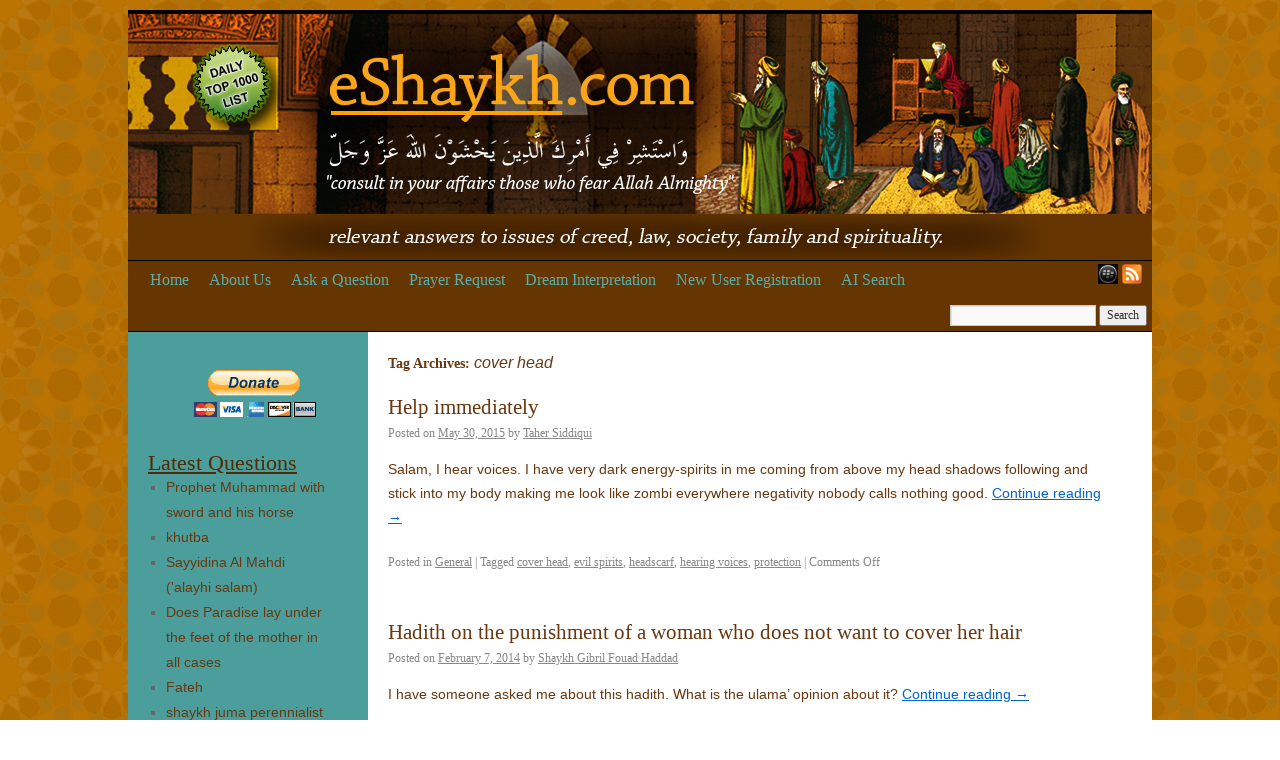

--- FILE ---
content_type: text/html; charset=UTF-8
request_url: https://eshaykh.com/tag/cover-head/
body_size: 7997
content:
<!DOCTYPE html>
<html lang="en-US">
<head>
<meta charset="UTF-8" />
<title>cover head | eshaykh.com</title>
<link rel="profile" href="http://gmpg.org/xfn/11" />
<link rel="stylesheet" type="text/css" media="all" href="https://eshaykh.com/wp-content/themes/eshaykh/style.css" />
<link rel="pingback" href="https://eshaykh.com/xmlrpc.php" />
<meta name='robots' content='max-image-preview:large' />
	<style>img:is([sizes="auto" i], [sizes^="auto," i]) { contain-intrinsic-size: 3000px 1500px }</style>
	<link rel="alternate" type="application/rss+xml" title="eshaykh.com &raquo; Feed" href="https://eshaykh.com/feed/" />
<link rel="alternate" type="application/rss+xml" title="eshaykh.com &raquo; Comments Feed" href="https://eshaykh.com/comments/feed/" />
<link rel="alternate" type="application/rss+xml" title="eshaykh.com &raquo; cover head Tag Feed" href="https://eshaykh.com/tag/cover-head/feed/" />
<script type="text/javascript">
/* <![CDATA[ */
window._wpemojiSettings = {"baseUrl":"https:\/\/s.w.org\/images\/core\/emoji\/16.0.1\/72x72\/","ext":".png","svgUrl":"https:\/\/s.w.org\/images\/core\/emoji\/16.0.1\/svg\/","svgExt":".svg","source":{"concatemoji":"https:\/\/eshaykh.com\/wp-includes\/js\/wp-emoji-release.min.js?ver=6.8.3"}};
/*! This file is auto-generated */
!function(s,n){var o,i,e;function c(e){try{var t={supportTests:e,timestamp:(new Date).valueOf()};sessionStorage.setItem(o,JSON.stringify(t))}catch(e){}}function p(e,t,n){e.clearRect(0,0,e.canvas.width,e.canvas.height),e.fillText(t,0,0);var t=new Uint32Array(e.getImageData(0,0,e.canvas.width,e.canvas.height).data),a=(e.clearRect(0,0,e.canvas.width,e.canvas.height),e.fillText(n,0,0),new Uint32Array(e.getImageData(0,0,e.canvas.width,e.canvas.height).data));return t.every(function(e,t){return e===a[t]})}function u(e,t){e.clearRect(0,0,e.canvas.width,e.canvas.height),e.fillText(t,0,0);for(var n=e.getImageData(16,16,1,1),a=0;a<n.data.length;a++)if(0!==n.data[a])return!1;return!0}function f(e,t,n,a){switch(t){case"flag":return n(e,"\ud83c\udff3\ufe0f\u200d\u26a7\ufe0f","\ud83c\udff3\ufe0f\u200b\u26a7\ufe0f")?!1:!n(e,"\ud83c\udde8\ud83c\uddf6","\ud83c\udde8\u200b\ud83c\uddf6")&&!n(e,"\ud83c\udff4\udb40\udc67\udb40\udc62\udb40\udc65\udb40\udc6e\udb40\udc67\udb40\udc7f","\ud83c\udff4\u200b\udb40\udc67\u200b\udb40\udc62\u200b\udb40\udc65\u200b\udb40\udc6e\u200b\udb40\udc67\u200b\udb40\udc7f");case"emoji":return!a(e,"\ud83e\udedf")}return!1}function g(e,t,n,a){var r="undefined"!=typeof WorkerGlobalScope&&self instanceof WorkerGlobalScope?new OffscreenCanvas(300,150):s.createElement("canvas"),o=r.getContext("2d",{willReadFrequently:!0}),i=(o.textBaseline="top",o.font="600 32px Arial",{});return e.forEach(function(e){i[e]=t(o,e,n,a)}),i}function t(e){var t=s.createElement("script");t.src=e,t.defer=!0,s.head.appendChild(t)}"undefined"!=typeof Promise&&(o="wpEmojiSettingsSupports",i=["flag","emoji"],n.supports={everything:!0,everythingExceptFlag:!0},e=new Promise(function(e){s.addEventListener("DOMContentLoaded",e,{once:!0})}),new Promise(function(t){var n=function(){try{var e=JSON.parse(sessionStorage.getItem(o));if("object"==typeof e&&"number"==typeof e.timestamp&&(new Date).valueOf()<e.timestamp+604800&&"object"==typeof e.supportTests)return e.supportTests}catch(e){}return null}();if(!n){if("undefined"!=typeof Worker&&"undefined"!=typeof OffscreenCanvas&&"undefined"!=typeof URL&&URL.createObjectURL&&"undefined"!=typeof Blob)try{var e="postMessage("+g.toString()+"("+[JSON.stringify(i),f.toString(),p.toString(),u.toString()].join(",")+"));",a=new Blob([e],{type:"text/javascript"}),r=new Worker(URL.createObjectURL(a),{name:"wpTestEmojiSupports"});return void(r.onmessage=function(e){c(n=e.data),r.terminate(),t(n)})}catch(e){}c(n=g(i,f,p,u))}t(n)}).then(function(e){for(var t in e)n.supports[t]=e[t],n.supports.everything=n.supports.everything&&n.supports[t],"flag"!==t&&(n.supports.everythingExceptFlag=n.supports.everythingExceptFlag&&n.supports[t]);n.supports.everythingExceptFlag=n.supports.everythingExceptFlag&&!n.supports.flag,n.DOMReady=!1,n.readyCallback=function(){n.DOMReady=!0}}).then(function(){return e}).then(function(){var e;n.supports.everything||(n.readyCallback(),(e=n.source||{}).concatemoji?t(e.concatemoji):e.wpemoji&&e.twemoji&&(t(e.twemoji),t(e.wpemoji)))}))}((window,document),window._wpemojiSettings);
/* ]]> */
</script>
<link rel='stylesheet' id='rm_material_icons-css' href='https://eshaykh.com/wp-content/plugins/custom-registration-form-builder-with-submission-manager/admin/css/material-icons.css?ver=6.8.3' type='text/css' media='all' />
<style id='wp-emoji-styles-inline-css' type='text/css'>

	img.wp-smiley, img.emoji {
		display: inline !important;
		border: none !important;
		box-shadow: none !important;
		height: 1em !important;
		width: 1em !important;
		margin: 0 0.07em !important;
		vertical-align: -0.1em !important;
		background: none !important;
		padding: 0 !important;
	}
</style>
<link rel='stylesheet' id='wp-block-library-css' href='https://eshaykh.com/wp-includes/css/dist/block-library/style.min.css?ver=6.8.3' type='text/css' media='all' />
<style id='classic-theme-styles-inline-css' type='text/css'>
/*! This file is auto-generated */
.wp-block-button__link{color:#fff;background-color:#32373c;border-radius:9999px;box-shadow:none;text-decoration:none;padding:calc(.667em + 2px) calc(1.333em + 2px);font-size:1.125em}.wp-block-file__button{background:#32373c;color:#fff;text-decoration:none}
</style>
<style id='global-styles-inline-css' type='text/css'>
:root{--wp--preset--aspect-ratio--square: 1;--wp--preset--aspect-ratio--4-3: 4/3;--wp--preset--aspect-ratio--3-4: 3/4;--wp--preset--aspect-ratio--3-2: 3/2;--wp--preset--aspect-ratio--2-3: 2/3;--wp--preset--aspect-ratio--16-9: 16/9;--wp--preset--aspect-ratio--9-16: 9/16;--wp--preset--color--black: #000000;--wp--preset--color--cyan-bluish-gray: #abb8c3;--wp--preset--color--white: #ffffff;--wp--preset--color--pale-pink: #f78da7;--wp--preset--color--vivid-red: #cf2e2e;--wp--preset--color--luminous-vivid-orange: #ff6900;--wp--preset--color--luminous-vivid-amber: #fcb900;--wp--preset--color--light-green-cyan: #7bdcb5;--wp--preset--color--vivid-green-cyan: #00d084;--wp--preset--color--pale-cyan-blue: #8ed1fc;--wp--preset--color--vivid-cyan-blue: #0693e3;--wp--preset--color--vivid-purple: #9b51e0;--wp--preset--gradient--vivid-cyan-blue-to-vivid-purple: linear-gradient(135deg,rgba(6,147,227,1) 0%,rgb(155,81,224) 100%);--wp--preset--gradient--light-green-cyan-to-vivid-green-cyan: linear-gradient(135deg,rgb(122,220,180) 0%,rgb(0,208,130) 100%);--wp--preset--gradient--luminous-vivid-amber-to-luminous-vivid-orange: linear-gradient(135deg,rgba(252,185,0,1) 0%,rgba(255,105,0,1) 100%);--wp--preset--gradient--luminous-vivid-orange-to-vivid-red: linear-gradient(135deg,rgba(255,105,0,1) 0%,rgb(207,46,46) 100%);--wp--preset--gradient--very-light-gray-to-cyan-bluish-gray: linear-gradient(135deg,rgb(238,238,238) 0%,rgb(169,184,195) 100%);--wp--preset--gradient--cool-to-warm-spectrum: linear-gradient(135deg,rgb(74,234,220) 0%,rgb(151,120,209) 20%,rgb(207,42,186) 40%,rgb(238,44,130) 60%,rgb(251,105,98) 80%,rgb(254,248,76) 100%);--wp--preset--gradient--blush-light-purple: linear-gradient(135deg,rgb(255,206,236) 0%,rgb(152,150,240) 100%);--wp--preset--gradient--blush-bordeaux: linear-gradient(135deg,rgb(254,205,165) 0%,rgb(254,45,45) 50%,rgb(107,0,62) 100%);--wp--preset--gradient--luminous-dusk: linear-gradient(135deg,rgb(255,203,112) 0%,rgb(199,81,192) 50%,rgb(65,88,208) 100%);--wp--preset--gradient--pale-ocean: linear-gradient(135deg,rgb(255,245,203) 0%,rgb(182,227,212) 50%,rgb(51,167,181) 100%);--wp--preset--gradient--electric-grass: linear-gradient(135deg,rgb(202,248,128) 0%,rgb(113,206,126) 100%);--wp--preset--gradient--midnight: linear-gradient(135deg,rgb(2,3,129) 0%,rgb(40,116,252) 100%);--wp--preset--font-size--small: 13px;--wp--preset--font-size--medium: 20px;--wp--preset--font-size--large: 36px;--wp--preset--font-size--x-large: 42px;--wp--preset--spacing--20: 0.44rem;--wp--preset--spacing--30: 0.67rem;--wp--preset--spacing--40: 1rem;--wp--preset--spacing--50: 1.5rem;--wp--preset--spacing--60: 2.25rem;--wp--preset--spacing--70: 3.38rem;--wp--preset--spacing--80: 5.06rem;--wp--preset--shadow--natural: 6px 6px 9px rgba(0, 0, 0, 0.2);--wp--preset--shadow--deep: 12px 12px 50px rgba(0, 0, 0, 0.4);--wp--preset--shadow--sharp: 6px 6px 0px rgba(0, 0, 0, 0.2);--wp--preset--shadow--outlined: 6px 6px 0px -3px rgba(255, 255, 255, 1), 6px 6px rgba(0, 0, 0, 1);--wp--preset--shadow--crisp: 6px 6px 0px rgba(0, 0, 0, 1);}:where(.is-layout-flex){gap: 0.5em;}:where(.is-layout-grid){gap: 0.5em;}body .is-layout-flex{display: flex;}.is-layout-flex{flex-wrap: wrap;align-items: center;}.is-layout-flex > :is(*, div){margin: 0;}body .is-layout-grid{display: grid;}.is-layout-grid > :is(*, div){margin: 0;}:where(.wp-block-columns.is-layout-flex){gap: 2em;}:where(.wp-block-columns.is-layout-grid){gap: 2em;}:where(.wp-block-post-template.is-layout-flex){gap: 1.25em;}:where(.wp-block-post-template.is-layout-grid){gap: 1.25em;}.has-black-color{color: var(--wp--preset--color--black) !important;}.has-cyan-bluish-gray-color{color: var(--wp--preset--color--cyan-bluish-gray) !important;}.has-white-color{color: var(--wp--preset--color--white) !important;}.has-pale-pink-color{color: var(--wp--preset--color--pale-pink) !important;}.has-vivid-red-color{color: var(--wp--preset--color--vivid-red) !important;}.has-luminous-vivid-orange-color{color: var(--wp--preset--color--luminous-vivid-orange) !important;}.has-luminous-vivid-amber-color{color: var(--wp--preset--color--luminous-vivid-amber) !important;}.has-light-green-cyan-color{color: var(--wp--preset--color--light-green-cyan) !important;}.has-vivid-green-cyan-color{color: var(--wp--preset--color--vivid-green-cyan) !important;}.has-pale-cyan-blue-color{color: var(--wp--preset--color--pale-cyan-blue) !important;}.has-vivid-cyan-blue-color{color: var(--wp--preset--color--vivid-cyan-blue) !important;}.has-vivid-purple-color{color: var(--wp--preset--color--vivid-purple) !important;}.has-black-background-color{background-color: var(--wp--preset--color--black) !important;}.has-cyan-bluish-gray-background-color{background-color: var(--wp--preset--color--cyan-bluish-gray) !important;}.has-white-background-color{background-color: var(--wp--preset--color--white) !important;}.has-pale-pink-background-color{background-color: var(--wp--preset--color--pale-pink) !important;}.has-vivid-red-background-color{background-color: var(--wp--preset--color--vivid-red) !important;}.has-luminous-vivid-orange-background-color{background-color: var(--wp--preset--color--luminous-vivid-orange) !important;}.has-luminous-vivid-amber-background-color{background-color: var(--wp--preset--color--luminous-vivid-amber) !important;}.has-light-green-cyan-background-color{background-color: var(--wp--preset--color--light-green-cyan) !important;}.has-vivid-green-cyan-background-color{background-color: var(--wp--preset--color--vivid-green-cyan) !important;}.has-pale-cyan-blue-background-color{background-color: var(--wp--preset--color--pale-cyan-blue) !important;}.has-vivid-cyan-blue-background-color{background-color: var(--wp--preset--color--vivid-cyan-blue) !important;}.has-vivid-purple-background-color{background-color: var(--wp--preset--color--vivid-purple) !important;}.has-black-border-color{border-color: var(--wp--preset--color--black) !important;}.has-cyan-bluish-gray-border-color{border-color: var(--wp--preset--color--cyan-bluish-gray) !important;}.has-white-border-color{border-color: var(--wp--preset--color--white) !important;}.has-pale-pink-border-color{border-color: var(--wp--preset--color--pale-pink) !important;}.has-vivid-red-border-color{border-color: var(--wp--preset--color--vivid-red) !important;}.has-luminous-vivid-orange-border-color{border-color: var(--wp--preset--color--luminous-vivid-orange) !important;}.has-luminous-vivid-amber-border-color{border-color: var(--wp--preset--color--luminous-vivid-amber) !important;}.has-light-green-cyan-border-color{border-color: var(--wp--preset--color--light-green-cyan) !important;}.has-vivid-green-cyan-border-color{border-color: var(--wp--preset--color--vivid-green-cyan) !important;}.has-pale-cyan-blue-border-color{border-color: var(--wp--preset--color--pale-cyan-blue) !important;}.has-vivid-cyan-blue-border-color{border-color: var(--wp--preset--color--vivid-cyan-blue) !important;}.has-vivid-purple-border-color{border-color: var(--wp--preset--color--vivid-purple) !important;}.has-vivid-cyan-blue-to-vivid-purple-gradient-background{background: var(--wp--preset--gradient--vivid-cyan-blue-to-vivid-purple) !important;}.has-light-green-cyan-to-vivid-green-cyan-gradient-background{background: var(--wp--preset--gradient--light-green-cyan-to-vivid-green-cyan) !important;}.has-luminous-vivid-amber-to-luminous-vivid-orange-gradient-background{background: var(--wp--preset--gradient--luminous-vivid-amber-to-luminous-vivid-orange) !important;}.has-luminous-vivid-orange-to-vivid-red-gradient-background{background: var(--wp--preset--gradient--luminous-vivid-orange-to-vivid-red) !important;}.has-very-light-gray-to-cyan-bluish-gray-gradient-background{background: var(--wp--preset--gradient--very-light-gray-to-cyan-bluish-gray) !important;}.has-cool-to-warm-spectrum-gradient-background{background: var(--wp--preset--gradient--cool-to-warm-spectrum) !important;}.has-blush-light-purple-gradient-background{background: var(--wp--preset--gradient--blush-light-purple) !important;}.has-blush-bordeaux-gradient-background{background: var(--wp--preset--gradient--blush-bordeaux) !important;}.has-luminous-dusk-gradient-background{background: var(--wp--preset--gradient--luminous-dusk) !important;}.has-pale-ocean-gradient-background{background: var(--wp--preset--gradient--pale-ocean) !important;}.has-electric-grass-gradient-background{background: var(--wp--preset--gradient--electric-grass) !important;}.has-midnight-gradient-background{background: var(--wp--preset--gradient--midnight) !important;}.has-small-font-size{font-size: var(--wp--preset--font-size--small) !important;}.has-medium-font-size{font-size: var(--wp--preset--font-size--medium) !important;}.has-large-font-size{font-size: var(--wp--preset--font-size--large) !important;}.has-x-large-font-size{font-size: var(--wp--preset--font-size--x-large) !important;}
:where(.wp-block-post-template.is-layout-flex){gap: 1.25em;}:where(.wp-block-post-template.is-layout-grid){gap: 1.25em;}
:where(.wp-block-columns.is-layout-flex){gap: 2em;}:where(.wp-block-columns.is-layout-grid){gap: 2em;}
:root :where(.wp-block-pullquote){font-size: 1.5em;line-height: 1.6;}
</style>
<link rel='stylesheet' id='st-widget-css' href='https://eshaykh.com/wp-content/plugins/share-this/css/style.css?ver=6.8.3' type='text/css' media='all' />
<link rel='stylesheet' id='custom-registration-form-builder-with-submission-manager/registration_magic.php-css' href='https://eshaykh.com/wp-content/plugins/custom-registration-form-builder-with-submission-manager/public/css/style_rm_front_end.css?ver=6.0.6.9' type='text/css' media='all' />
<link rel='stylesheet' id='rm-form-revamp-theme-css' href='https://eshaykh.com/wp-content/plugins/custom-registration-form-builder-with-submission-manager/public/css/rm-form-theme-classic.css?ver=6.0.6.9' type='text/css' media='all' />
<link rel='stylesheet' id='rm-form-revamp-style-css' href='https://eshaykh.com/wp-content/plugins/custom-registration-form-builder-with-submission-manager/public/css/rm-form-common-utility.css?ver=6.8.3' type='text/css' media='all' />
<link rel='stylesheet' id='wp-pagenavi-css' href='https://eshaykh.com/wp-content/plugins/wp-pagenavi/pagenavi-css.css?ver=2.70' type='text/css' media='all' />
<script type="text/javascript" src="https://eshaykh.com/wp-includes/js/jquery/jquery.min.js?ver=3.7.1" id="jquery-core-js"></script>
<script type="text/javascript" src="https://eshaykh.com/wp-includes/js/jquery/jquery-migrate.min.js?ver=3.4.1" id="jquery-migrate-js"></script>
<link rel="https://api.w.org/" href="https://eshaykh.com/wp-json/" /><link rel="alternate" title="JSON" type="application/json" href="https://eshaykh.com/wp-json/wp/v2/tags/14189" /><link rel="EditURI" type="application/rsd+xml" title="RSD" href="https://eshaykh.com/xmlrpc.php?rsd" />
<script charset="utf-8" type="text/javascript" src="http://w.sharethis.com/button/buttons.js"></script><script type="text/javascript">stLight.options({publisher:'wp.eba75e36-4517-4365-b0fe-0d5f720e0acc'});var st_type='wordpress3.0.1';</script></head>

<body class="archive tag tag-cover-head tag-14189 wp-theme-eshaykh">
<div id="wrapper" class="hfeed">
	<div id="header">
		<div id="masthead">
			<div id="branding" role="banner">
				

										<img src="https://eshaykh.com/wp-content/themes/eshaykh/images/headers/eshaykhbanner.jpg" width="1024"  alt="" />
								</div><!-- #branding -->

			<div id="access" role="navigation">
			  				<div class="skip-link screen-reader-text"><a href="#content" title="Skip to content">Skip to content</a></div>
								<div class="menu-header"><ul id="menu-primary-navigation" class="menu"><li id="menu-item-9747" class="menu-item menu-item-type-post_type menu-item-object-page menu-item-home menu-item-9747"><a href="https://eshaykh.com/">Home</a></li>
<li id="menu-item-9751" class="menu-item menu-item-type-post_type menu-item-object-page menu-item-9751"><a href="https://eshaykh.com/about/">About Us</a></li>
<li id="menu-item-209559" class="menu-item menu-item-type-post_type menu-item-object-page menu-item-209559"><a href="https://eshaykh.com/ask-a-question/">Ask a Question</a></li>
<li id="menu-item-209560" class="menu-item menu-item-type-post_type menu-item-object-page menu-item-209560"><a href="https://eshaykh.com/prayer-request/">Prayer Request</a></li>
<li id="menu-item-209561" class="menu-item menu-item-type-post_type menu-item-object-page menu-item-209561"><a href="https://eshaykh.com/dreams/">Dream Interpretation</a></li>
<li id="menu-item-209581" class="menu-item menu-item-type-post_type menu-item-object-page menu-item-209581"><a href="https://eshaykh.com/new-user-registration/">New User Registration</a></li>
<li id="menu-item-233181" class="menu-item menu-item-type-custom menu-item-object-custom menu-item-233181"><a href="https://chatgpt.com/g/g-68803d8293b08191bf5083f951fcafff-eshaykh-ai">AI Search</a></li>
</ul></div>				
				<a href="https://eshaykh.com/feed/" title="Syndicate this site using RSS" style="float: right; padding-left:2px;">
                    <img src="https://eshaykh.com/wp-content/themes/eshaykh/images/feed-icon-28x28.png" alt="RSS Feed" title="RSS Feed" width="20px" height="20px"/>
                </a>
                <a href="http://appworld.blackberry.com/webstore/content/15737" title="Blackberry RSS Reader" style="float: right; padding-right:2px">
                    <img src="https://eshaykh.com/wp-content/themes/eshaykh/images/bb_logo_small.jpeg" width="20px" height="20px" alt="Blackberry RSS Reader" title="Blackberry RSS Reader" />
                </a>
				
				<div id="navsearch"><form role="search" method="get" id="searchform" class="searchform" action="https://eshaykh.com/search">
				<div>
					<label class="screen-reader-text" for="q">Search for:</label>
					<input type="text" value="" name="q" id="q" />
					<input type="submit" id="searchsubmit" value="Search" />
				</div>
			</form></div>
			</div><!-- #access -->
		</div><!-- #masthead -->
	</div><!-- #header -->

	<div id="main">

		<div id="container">
			<div id="content" role="main">

				<h1 class="page-title">Tag Archives: <span>cover head</span></h1>




	 

			<div id="post-210245" class="post-210245 post type-post status-publish format-standard hentry category-uncategorized tag-cover-head tag-evil-spirits tag-headscarf tag-hearing-voices tag-protection">
			<h2 class="entry-title"><a href="https://eshaykh.com/uncategorized/help-immediately/" title="Permalink to Help immediately" rel="bookmark">Help immediately</a></h2>

			<div class="entry-meta">
				<span class="meta-prep meta-prep-author">Posted on</span> <a href="https://eshaykh.com/uncategorized/help-immediately/" title="11:06 pm" rel="bookmark"><span class="entry-date">May 30, 2015</span></a> <span class="meta-sep">by</span> <span class="author vcard"><a class="url fn n" href="https://eshaykh.com/author/taher-mateen-siddiqui/" title="View all posts by Taher Siddiqui">Taher Siddiqui</a></span>			</div><!-- .entry-meta -->

				<div class="entry-summary">
				<p>Salam, I hear voices. I have very dark energy-spirits in me coming from above my head shadows following and stick into my body making me look like zombi everywhere negativity nobody calls nothing good.  <a href="https://eshaykh.com/uncategorized/help-immediately/">Continue reading <span class="meta-nav">&rarr;</span></a></p>
<p class="no-break"><span class='st_facebook' st_title='Help immediately' st_url='https://eshaykh.com/uncategorized/help-immediately/' ></span><span class='st_twitter' st_title='Help immediately' st_url='https://eshaykh.com/uncategorized/help-immediately/' ></span><span class='st_email' st_title='Help immediately' st_url='https://eshaykh.com/uncategorized/help-immediately/' ></span><span class='st_sharethis' st_title='Help immediately' st_url='https://eshaykh.com/uncategorized/help-immediately/' ></span></p>			</div><!-- .entry-summary -->
	
			<div class="entry-utility">
									<span class="cat-links">
						<span class="entry-utility-prep entry-utility-prep-cat-links">Posted in</span> <a href="https://eshaykh.com/category/uncategorized/" rel="category tag">General</a>					</span>
					<span class="meta-sep">|</span>
													<span class="tag-links">
						<span class="entry-utility-prep entry-utility-prep-tag-links">Tagged</span> <a href="https://eshaykh.com/tag/cover-head/" rel="tag">cover head</a>, <a href="https://eshaykh.com/tag/evil-spirits/" rel="tag">evil spirits</a>, <a href="https://eshaykh.com/tag/headscarf/" rel="tag">headscarf</a>, <a href="https://eshaykh.com/tag/hearing-voices/" rel="tag">hearing voices</a>, <a href="https://eshaykh.com/tag/protection/" rel="tag">protection</a>					</span>
					<span class="meta-sep">|</span>
								<span class="comments-link"><span>Comments Off<span class="screen-reader-text"> on Help immediately</span></span></span>
							</div><!-- .entry-utility -->
		</div><!-- #post-## -->

		
	


			<div id="post-188183" class="post-188183 post type-post status-publish format-standard hentry category-hadith tag-cover-head tag-forgery tag-hadith-2 tag-punishment tag-woman">
			<h2 class="entry-title"><a href="https://eshaykh.com/hadith/punishment-of-a-woman/" title="Permalink to Hadith on the punishment of a woman who does not want to cover her hair" rel="bookmark"><!--:en-->Hadith on the punishment of a woman who does not want to cover her hair<!--:--></a></h2>

			<div class="entry-meta">
				<span class="meta-prep meta-prep-author">Posted on</span> <a href="https://eshaykh.com/hadith/punishment-of-a-woman/" title="11:08 pm" rel="bookmark"><span class="entry-date">February 7, 2014</span></a> <span class="meta-sep">by</span> <span class="author vcard"><a class="url fn n" href="https://eshaykh.com/author/hajjgibril/" title="View all posts by Shaykh Gibril Fouad Haddad">Shaykh Gibril Fouad Haddad</a></span>			</div><!-- .entry-meta -->

				<div class="entry-summary">
				<p><!--:en-->I have someone asked me about this hadith. What is the ulama&#8217; opinion about it?<!--:--> <a href="https://eshaykh.com/hadith/punishment-of-a-woman/">Continue reading <span class="meta-nav">&rarr;</span></a></p>
<p class="no-break"><span class='st_facebook' st_title='Hadith on the punishment of a woman who does not want to cover her hair' st_url='https://eshaykh.com/hadith/punishment-of-a-woman/' ></span><span class='st_twitter' st_title='Hadith on the punishment of a woman who does not want to cover her hair' st_url='https://eshaykh.com/hadith/punishment-of-a-woman/' ></span><span class='st_email' st_title='Hadith on the punishment of a woman who does not want to cover her hair' st_url='https://eshaykh.com/hadith/punishment-of-a-woman/' ></span><span class='st_sharethis' st_title='Hadith on the punishment of a woman who does not want to cover her hair' st_url='https://eshaykh.com/hadith/punishment-of-a-woman/' ></span></p>			</div><!-- .entry-summary -->
	
			<div class="entry-utility">
									<span class="cat-links">
						<span class="entry-utility-prep entry-utility-prep-cat-links">Posted in</span> <a href="https://eshaykh.com/category/hadith/" rel="category tag">Hadith</a>					</span>
					<span class="meta-sep">|</span>
													<span class="tag-links">
						<span class="entry-utility-prep entry-utility-prep-tag-links">Tagged</span> <a href="https://eshaykh.com/tag/cover-head/" rel="tag">cover head</a>, <a href="https://eshaykh.com/tag/forgery/" rel="tag">forgery</a>, <a href="https://eshaykh.com/tag/hadith-2/" rel="tag">hadith</a>, <a href="https://eshaykh.com/tag/punishment/" rel="tag">punishment</a>, <a href="https://eshaykh.com/tag/woman/" rel="tag">woman</a>					</span>
					<span class="meta-sep">|</span>
								<span class="comments-link"><span>Comments Off<span class="screen-reader-text"> on <!--:en-->Hadith on the punishment of a woman who does not want to cover her hair<!--:--></span></span></span>
							</div><!-- .entry-utility -->
		</div><!-- #post-## -->

		
	


			<div id="post-115544" class="post-115544 post type-post status-publish format-standard hentry category-health-family tag-cover-head tag-evil-eye tag-female tag-hair-loss tag-hijab tag-nazar tag-olive-oil">
			<h2 class="entry-title"><a href="https://eshaykh.com/health-family/duaa-for-loss-hair/" title="Permalink to Duaa for loss hair" rel="bookmark"><!--:en-->Duaa for loss hair<!--:--></a></h2>

			<div class="entry-meta">
				<span class="meta-prep meta-prep-author">Posted on</span> <a href="https://eshaykh.com/health-family/duaa-for-loss-hair/" title="4:44 pm" rel="bookmark"><span class="entry-date">February 5, 2014</span></a> <span class="meta-sep">by</span> <span class="author vcard"><a class="url fn n" href="https://eshaykh.com/author/staff/" title="View all posts by Eshaykh Staff">Eshaykh Staff</a></span>			</div><!-- .entry-meta -->

				<div class="entry-summary">
				<p><!--:en-->For some time I had  problem with losing my hair, and because of this I had to see myself forced to use hair extensions could help me with some duaa to solve this problem and seek help from Allah to help me get my long hair again?<br />
Thank you.<!--:--> <a href="https://eshaykh.com/health-family/duaa-for-loss-hair/">Continue reading <span class="meta-nav">&rarr;</span></a></p>
<p class="no-break"><span class='st_facebook' st_title='Duaa for loss hair' st_url='https://eshaykh.com/health-family/duaa-for-loss-hair/' ></span><span class='st_twitter' st_title='Duaa for loss hair' st_url='https://eshaykh.com/health-family/duaa-for-loss-hair/' ></span><span class='st_email' st_title='Duaa for loss hair' st_url='https://eshaykh.com/health-family/duaa-for-loss-hair/' ></span><span class='st_sharethis' st_title='Duaa for loss hair' st_url='https://eshaykh.com/health-family/duaa-for-loss-hair/' ></span></p>			</div><!-- .entry-summary -->
	
			<div class="entry-utility">
									<span class="cat-links">
						<span class="entry-utility-prep entry-utility-prep-cat-links">Posted in</span> <a href="https://eshaykh.com/category/health-family/" rel="category tag">Health</a>					</span>
					<span class="meta-sep">|</span>
													<span class="tag-links">
						<span class="entry-utility-prep entry-utility-prep-tag-links">Tagged</span> <a href="https://eshaykh.com/tag/cover-head/" rel="tag">cover head</a>, <a href="https://eshaykh.com/tag/evil-eye/" rel="tag">evil eye</a>, <a href="https://eshaykh.com/tag/female/" rel="tag">female</a>, <a href="https://eshaykh.com/tag/hair-loss/" rel="tag">hair loss</a>, <a href="https://eshaykh.com/tag/hijab/" rel="tag">hijab</a>, <a href="https://eshaykh.com/tag/nazar/" rel="tag">nazar</a>, <a href="https://eshaykh.com/tag/olive-oil/" rel="tag">olive oil</a>					</span>
					<span class="meta-sep">|</span>
								<span class="comments-link"><span>Comments Off<span class="screen-reader-text"> on <!--:en-->Duaa for loss hair<!--:--></span></span></span>
							</div><!-- .entry-utility -->
		</div><!-- #post-## -->

		
	

			</div><!-- #content -->
		</div><!-- #container -->


		<div id="primary" class="widget-area" role="complementary">
			<ul class="xoxo">

<li id="text-3" class="widget-container widget_text">			<div class="textwidget"><div id="donate-right">
                             <form action="https://www.paypal.com/cgi-bin/webscr" method="post">
                                 <input type="hidden" name="cmd" value="_s-xclick">
                                 <input type="hidden" name="hosted_button_id" value="WDWFN25GX24XQ">
                                 <input type="image" id="donation-image" src="/wp-content/themes/eshaykh/images/btn_donateCC_LG.gif" border="0" name="submit" alt="PayPal - The safer, easier way to pay online!">
                                 <img alt="" border="0" src="https://www.paypal.com/en_US/i/scr/pixel.gif" width="1" height="1">
                             </form>
                        </div></div>
		</li>
		<li id="recent-posts-3" class="widget-container widget_recent_entries">
		<h3 class="widget-title">Latest Questions</h3>
		<ul>
											<li>
					<a href="https://eshaykh.com/dreams/prophet-muhammad-with-sword-and-his-horse/"><!--:en-->Prophet Muhammad with sword and his horse<!--:--></a>
									</li>
											<li>
					<a href="https://eshaykh.com/ibadat-worship/khutba-2/"><!--:en-->khutba<!--:--></a>
									</li>
											<li>
					<a href="https://eshaykh.com/sufism/sayyidina-al-mahdi-alayhi-salam/"><!--:en-->Sayyidina Al Mahdi (&#039;alayhi salam)<!--:--></a>
									</li>
											<li>
					<a href="https://eshaykh.com/family/paradise-under-feet-of-negligent-mother/"><!--:en-->Does Paradise lay under the feet of the mother in all cases<!--:--></a>
									</li>
											<li>
					<a href="https://eshaykh.com/uncategorized/fatawa-ibn-taymiyya/"><!--:en-->Fateh<!--:--></a>
									</li>
											<li>
					<a href="https://eshaykh.com/ibadat-worship/shaykh-juma-perennialist-statement/"><!--:en-->shaykh juma perennialist statement<!--:--></a>
									</li>
											<li>
					<a href="https://eshaykh.com/dreams/prophet-grave-dream/"><!--:en-->Prophet grave dream<!--:--></a>
									</li>
											<li>
					<a href="https://eshaykh.com/dreams/unusual-dream-2/"><!--:en-->Unusual Dream<!--:--></a>
									</li>
											<li>
					<a href="https://eshaykh.com/dreams/saw-rasool-allah-in-my-dream/"><!--:en-->Saw rasool Allah in my dream<!--:--></a>
									</li>
											<li>
					<a href="https://eshaykh.com/ibadat-worship/zakat-sadaqah/dual-reward-for-sadaqah/"><!--:en-->Dual Reward for Sadaqah?<!--:--></a>
									</li>
					</ul>

		</li>			</ul>
		</div><!-- #primary .widget-area -->

	</div><!-- #main -->

	<div id="footer" role="contentinfo">
		<div id="colophon">



			<div id="site-info">
				<a href="https://eshaykh.com/" title="eshaykh.com" rel="home">
					eshaykh.com				</a><a>&nbsp|&nbsp</a> 
				<a href="http://en.wikipedia.org/wiki/Islamic_terms">Glossary</a>
			</div><!-- #site-info -->

			<div id="site-generator">
								<a href="http://wordpress.org/"
						title="Semantic Personal Publishing Platform" rel="generator">
					Powered by WordPress.				</a>
			</div><!-- #site-generator -->

		</div><!-- #colophon -->
	</div><!-- #footer -->

</div><!-- #wrapper -->

<script type="speculationrules">
{"prefetch":[{"source":"document","where":{"and":[{"href_matches":"\/*"},{"not":{"href_matches":["\/wp-*.php","\/wp-admin\/*","\/wp-content\/uploads\/*","\/wp-content\/*","\/wp-content\/plugins\/*","\/wp-content\/themes\/eshaykh\/*","\/*\\?(.+)"]}},{"not":{"selector_matches":"a[rel~=\"nofollow\"]"}},{"not":{"selector_matches":".no-prefetch, .no-prefetch a"}}]},"eagerness":"conservative"}]}
</script>
    <script>
    (function(i,s,o,g,r,a,m){i['GoogleAnalyticsObject']=r;i[r]=i[r]||function(){
        (i[r].q=i[r].q||[]).push(arguments)},i[r].l=1*new Date();a=s.createElement(o),
  m=s.getElementsByTagName(o)[0];a.async=1;a.src=g;m.parentNode.insertBefore(a,m)
  })(window,document,'script','//www.google-analytics.com/analytics.js','ga');

  ga('create', 'UA-984942-10', 'auto');
  ga('send', 'pageview');

    </script>
<script type="text/javascript" src="https://eshaykh.com/wp-includes/js/jquery/ui/core.min.js?ver=1.13.3" id="jquery-ui-core-js"></script>
<script type="text/javascript" src="https://eshaykh.com/wp-includes/js/jquery/ui/mouse.min.js?ver=1.13.3" id="jquery-ui-mouse-js"></script>
<script type="text/javascript" src="https://eshaykh.com/wp-includes/js/jquery/ui/resizable.min.js?ver=1.13.3" id="jquery-ui-resizable-js"></script>
<script type="text/javascript" src="https://eshaykh.com/wp-includes/js/jquery/ui/draggable.min.js?ver=1.13.3" id="jquery-ui-draggable-js"></script>
<script type="text/javascript" src="https://eshaykh.com/wp-includes/js/jquery/ui/controlgroup.min.js?ver=1.13.3" id="jquery-ui-controlgroup-js"></script>
<script type="text/javascript" src="https://eshaykh.com/wp-includes/js/jquery/ui/checkboxradio.min.js?ver=1.13.3" id="jquery-ui-checkboxradio-js"></script>
<script type="text/javascript" src="https://eshaykh.com/wp-includes/js/jquery/ui/button.min.js?ver=1.13.3" id="jquery-ui-button-js"></script>
<script type="text/javascript" src="https://eshaykh.com/wp-includes/js/jquery/ui/dialog.min.js?ver=1.13.3" id="jquery-ui-dialog-js"></script>
<script>(function(){function c(){var b=a.contentDocument||a.contentWindow.document;if(b){var d=b.createElement('script');d.innerHTML="window.__CF$cv$params={r:'9c24f53b1ca3a140',t:'MTc2OTE0Njg0My4wMDAwMDA='};var a=document.createElement('script');a.nonce='';a.src='/cdn-cgi/challenge-platform/scripts/jsd/main.js';document.getElementsByTagName('head')[0].appendChild(a);";b.getElementsByTagName('head')[0].appendChild(d)}}if(document.body){var a=document.createElement('iframe');a.height=1;a.width=1;a.style.position='absolute';a.style.top=0;a.style.left=0;a.style.border='none';a.style.visibility='hidden';document.body.appendChild(a);if('loading'!==document.readyState)c();else if(window.addEventListener)document.addEventListener('DOMContentLoaded',c);else{var e=document.onreadystatechange||function(){};document.onreadystatechange=function(b){e(b);'loading'!==document.readyState&&(document.onreadystatechange=e,c())}}}})();</script></body>
</html>
